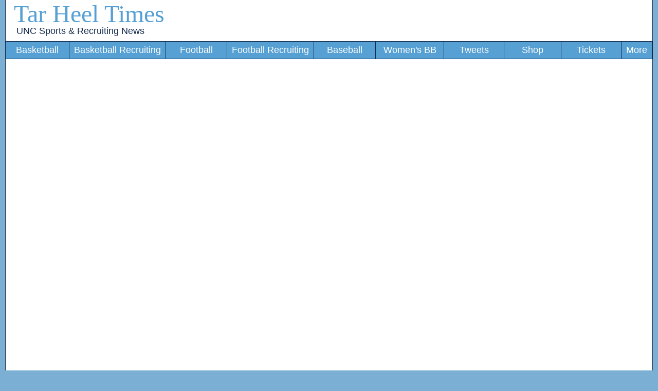

--- FILE ---
content_type: text/html; charset=utf-8
request_url: https://www.tarheeltimes.com/acc-schedules/boston-college/womens-basketball/2022-2023/
body_size: 2866
content:

<!DOCTYPE html><html>
<head>
<!-- Global site tag (gtag.js) - Google Analytics -->
<script async src="https://www.googletagmanager.com/gtag/js?id=UA-2459023-1"></script>
<script>
window.dataLayer = window.dataLayer || [];
function gtag(){dataLayer.push(arguments);}
gtag('js', new Date());
gtag('config', 'UA-2459023-1');
</script>
<title>
	Untitled Page
</title><link rel="alternate" type="application/rss+xml" title="Posts on &#39;Tar Heel Times&#39; (RSS 2.0)" href="../../../../rss/rss.xml" /><meta http-equiv="X-UA-Compatible" content="IE=edge,chrome=1" /><meta name="viewport" content="width=device-width, initial-scale=1.0" /><link rel="preconnect" href="https://a.pub.network/" crossorigin="" /><link rel="preconnect" href="https://b.pub.network/" crossorigin="" /><link rel="preconnect" href="https://c.pub.network/" crossorigin="" /><link rel="preconnect" href="https://d.pub.network/" crossorigin="" /><link rel="preconnect" href="https://btloader.com/" crossorigin="" /><link rel="preconnect" href="https://api.btloader.com/" crossorigin="" /><link rel="preconnect" href="https://cdn.confiant-integrations.net" crossorigin="" /><link rel="stylesheet" href="https://a.pub.network/tarheeltimes-com/cls.css" /><script data-cfasync="false" type="text/javascript">
var freestar = freestar || {};
freestar.queue = freestar.queue || [];
freestar.config = freestar.config || {};
freestar.config.disabledProducts = {
    pushdown: true,
    dynamicAds: true,
    sideWall: true,
    pageGrabber: true,
    googleInterstitial: true,
    iai: true
};
freestar.config.enabled_slots = [];
freestar.initCallback = function () { (freestar.config.enabled_slots.length === 0) ? freestar.initCallbackCalled = false : freestar.newAdSlots(freestar.config.enabled_slots) }
</script>

<script src="https://a.pub.network/tarheeltimes-com/pubfig.min.js" data-cfasync="false" async></script>

<link rel="stylesheet" href="../../../../stylesheet.css?v=08082025" /><link rel="icon" type="image/png" sizes="192x192" href="../../../../favicon.png" /><link rel="apple-touch-icon" href="../../../../favicon.png" /></head><body><form name="aspnetForm" method="post" action="./?team=boston-college&amp;sport=womens-basketball&amp;season=2022-2023" id="aspnetForm">
<div>
<input type="hidden" name="__VIEWSTATE" id="__VIEWSTATE" value="/wEPDwUJNTE1ODg2MzY4ZBgBBSVjdGwwMCRDb250ZW50UGxhY2VIb2xkZXIxJGdyZFNjaGVkdWxlD2dkjeAHWFsXWEEtw7hka5LPUxxUcRQ=" />
</div>

<div>

	<input type="hidden" name="__VIEWSTATEGENERATOR" id="__VIEWSTATEGENERATOR" value="7608D11A" />
</div><div class="columnsContainer"><header class="HeaderDiv">
<div style="max-width:1258px;">
<div class="site-title">
<a class="SiteTitle" href="../../../../">Tar Heel Times</a>
<br><a class="TagLine" href="../../../../">UNC Sports &amp; Recruiting News</a>
</div>
<a class="menu-link" href="#" onclick="toggleNav(); return false;">Menu</a>
<nav id="navigation">
<ul id="navigation_list" role="navigation">

<li><a href="../../../../uncbasketball.aspx">Basketball</a></li>
<li><a href="../../../../uncbasketballrecruiting.aspx">Basketball Recruiting</a></li>
<li><a href="../../../../uncfootball.aspx">Football</a></li>
<li><a href="../../../../uncfootballrecruiting.aspx">Football Recruiting</a></li>
<li><a href="../../../../uncbaseball.aspx">Baseball</a></li>
<li><a href="../../../../uncwomensbasketball.aspx">Women's BB</a></li>
<li><a href="../../../../twitter-favorites.aspx">Tweets</a></li>
<li><a href="https://fanatics.ncw6.net/yMyNG" rel="nofollow" title="UNC Apparel from Fanatics">Shop</a></li>
<li><a href="https://vivid-seats.pxf.io/oeLBVg" rel="nofollow" title="UNC Sports Tickets">Tickets</a></li>
<li><a href="../../../../sitemap.aspx">More</a></li>
</ul>
</nav>

<div style="clear:both; margin-bottom:.5em;"></div>
</div></header><main class="BodyDiv">
<style type="text/css">
@media screen and (min-width:62em)
{
.leftColumnBody{width:50%;padding-right:1em;float:left;}
.rightColumnBody{float:right;width:50%;}

.leftColumn{width: 80%;padding-right:1em;float:left;}
.rightColumn{float:right;width:20%;}
}

#Atlantic {padding: 0; margin: 0em;}
#Atlantic_list {list-style: none; margin: 0; padding: 0; width: 100%; display: block; }
#Atlantic_list li {display: block; font-weight: bold; text-align: center; background-color:#13294b; color:white; line-height:35px; font-size:1.4em; border-bottom:solid 1px silver;}
#Atlantic li img {height:50px; width:50px; float:left; vertical-align:middle; margin-right:1em;}
#Atlantic li a {display:block; background-color:white; padding: 0.8em; font-size: medium; text-decoration: none; font-weight: normal; text-align: left; border: 0;}
#Atlantic li a:hover {background-color: #eee; }
#Coastal {padding: 0; margin: 0em;}
#Coastal_list {list-style: none; margin: 0; padding: 0; width: 100%; display: block; }
#Coastal_list li {display: block; font-weight: bold; text-align: center; background-color:#13294b; color:white; line-height:35px; font-size:1.4em; border-bottom:solid 1px silver;}
#Coastal li img {height:50px; width:50px; float:left; vertical-align:middle; margin-right:1em;}
#Coastal li a {display:block; background-color:white; padding: 0.8em; font-size: medium; text-decoration: none; font-weight: normal; text-align: left; border: 0;}
#Coastal li a:hover {background-color: #eee; }
#TeamSports {padding: 0; margin: 0em;}
#TeamSports_list {list-style: none; margin: 0; padding: 0; width: 100%; max-width:500px; display: block; }
#TeamSports_list li {display: block; font-weight: bold; text-align: center; background-color:#eeeeee; line-height:35px; font-size:1.4em; border-bottom:solid 1px silver;}
#TeamSports li img {height:50px; width:50px; float:left; vertical-align:middle; margin-right:1em;}
#TeamSports li a {display:block; background-color:white; padding: 0.8em; font-size: medium; text-decoration: none; font-weight: normal; text-align: left; border: 0;}
#TeamSports li a:hover {background-color: #eee; }
.ArticleContent {display:none;}
#BreadCrumb {margin-bottom:1.5em; width:100%; font-size:.9em; }
.TeamLogo {width:50px; height:50px; float:left; margin-right:.5em;}
.H1Div {height:50px; display: table-cell; vertical-align:middle;}
.SmallNote{font-size:.85em;color:#333;}
</style>
<div class="leftColumn" style="min-height:800px;">



<br>
</div>
<div class="rightColumn">
<div id="ctl00_ContentPlaceHolder1_divSidebar" style="padding:1em;">
</div>
</div>
<br>
</main>
<div style="clear:both;"></div>
<footer class="FooterDiv"><button id="pmLink">Privacy Manager</button><br />&copy; 2005-2026 <a class="FooterDiv" href="../../../../">Tar Heel Times</a> | <a id="ctl00_Footer_lnkNewsletter" class="FooterDiv" href="https://newsletter.tarheeltimes.com/">Newsletter</a> | <a class="FooterDiv" href="../../../../contact.aspx">Contact</a> | <a class="FooterDiv" href="../../../../privacy.aspx">Privacy Policy</a> | <a class="FooterDiv" href="../../../../sitemap.aspx">Site Map</a> | <a class="FooterDiv" href="../../../../rss/">RSS</a> | <a class="FooterDiv" href="../../../../did-unc-win.aspx">Did UNC Win?</a><p>Tar Heel Times is an unofficial resource for UNC fans and is not affiliated with the University of North Carolina</footer>
<div id="tarheeltimes_stn_player"></div></div></form>
<script>
var originalNavClasses;
function toggleNav() {
var elem = document.getElementById('navigation_list');
var classes = elem.className;
if (originalNavClasses === undefined) {
originalNavClasses = classes;
}
elem.className = /expanded/.test(classes) ? originalNavClasses : originalNavClasses + ' expanded';
}
</script></body></html>

--- FILE ---
content_type: text/plain;charset=UTF-8
request_url: https://c.pub.network/v2/c
body_size: -114
content:
c2412300-0d7e-4e62-8896-6d0eab4720b6

--- FILE ---
content_type: text/plain;charset=UTF-8
request_url: https://c.pub.network/v2/c
body_size: -266
content:
b316fa92-9d57-449e-a31a-37d9e30f006f